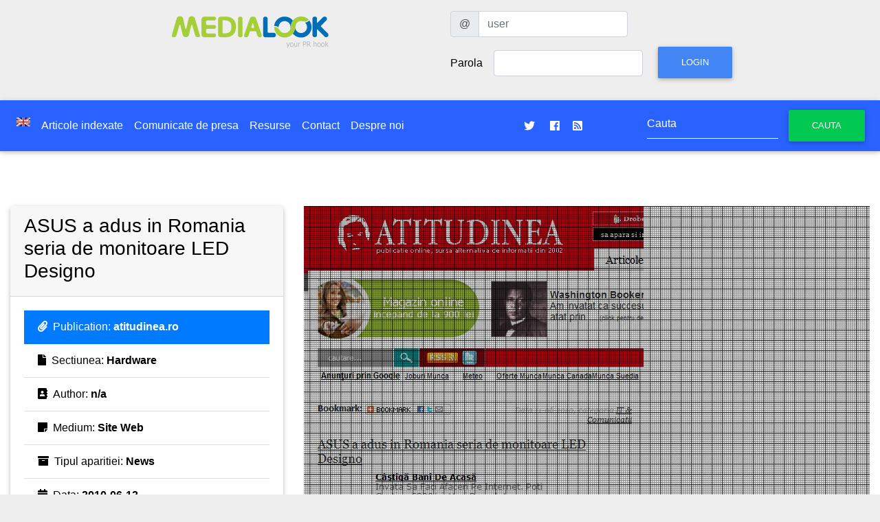

--- FILE ---
content_type: text/html; charset=UTF-8
request_url: https://www.medialook.ro/view_article.php?ArticleId=2998&Lang=ro
body_size: 3843
content:
<!DOCTYPE html PUBLIC "-//W3C//DTD XHTML 1.0 Transitional//EN" "http://www.w3.org/TR/xhtml1/DTD/xhtml1-transitional.dtd">
<html xmlns="http://www.w3.org/1999/xhtml" xmlns:og="http://ogp.me/ns#" xmlns:fb="http://www.facebook.com/2008/fbml>
<head>
<meta http-equiv="Content-Type" content="text/html; charset=UTF-8" />
<meta charset="UTF-8">												  
<meta name="viewport" content="width=device-width, initial-scale=1, shrink-to-fit=no">
<meta http-equiv="x-ua-compatible" content="ie=edge">
													  
<title>MediaLOOK : atitudinea.ro | ASUS a adus in Romania seria de monitoare LED Designo</title>

<!-- Font Awesome -->
<link rel="stylesheet" href="https://use.fontawesome.com/releases/v5.7.0/css/all.css">
<!-- Bootstrap core CSS -->
<link href="https://static.medialook.ro/mdb/css/bootstrap.min.css" rel="stylesheet">
<!-- Material Design Bootstrap -->
<link href="https://static.medialook.ro/mdb/css/mdb.min.css" rel="stylesheet">
<!-- Your custom styles (optional) -->
<link href="https://static.medialook.ro/mdb/css/style.css" rel="stylesheet">										 						 
<!-- DataTables Select CSS -->
<link href="https://static.medialook.ro/mdb/css/addons/datatables.min.css" rel="stylesheet">
<link href="https://static.medialook.ro/mdb/css/addons/datatables-select.min.css" rel="stylesheet">

<link href="https://static.medialook.ro/css/styles.css" rel="stylesheet" type="text/css" />
																										 
<link rel="shortcut icon" href="https://static.medialook.ro/picts/favicon.ico" />

<link href="https://www.medialook.ro/releases.xml" rel="alternate" type="application/rss+xml" title="Comunicate de presa" />
<link href="http://feeds.feedburner.com/medialook" rel="alternate" type="application/rss+xml" title="Comunicate de presa @feedburner" />
																															 
<meta property="og:image" content="https://static.medialook.ro/picts/medialook-avatar.png" />
<link rel="image_src" href="https://static.medialook.ro/picts/medialook-avatar.png" />

<meta name="date" content="2010-06-12" />
<meta property="og:title" content="atitudinea.ro | ASUS a adus in Romania seria de monitoare LED Designo" />
<meta name="title" content="atitudinea.ro | ASUS a adus in Romania seria de monitoare LED Designo" /> 

<meta name="medium" content="news" />
<meta property="og:description" content="ASUS a adus in Romania seria de monitoare LED Designo" /><meta name="description" content="ASUS a adus in Romania seria de monitoare LED Designo" />
<meta name="keywords" content="atitudinea.ro, asus" />
<meta name="author" content="atitudinea.ro" />
<meta name="language" content="ro" />
<meta name="robots" content="index, follow" />
<meta http-equiv="Content-Type" content="text/html; charset=utf-8" />
<meta http-equiv="expires" content="0" />
<meta name="resource-type" content="document" />
<meta name="type" content="text" />
<meta name="format" content="text/html" />
<meta name="copyright" content="Copyright (c) 2003-2019 THINKER MEDIA" />
<meta name="creator" content="THINKER MEDIA, Romania, Bucuresti" />
<meta name="googlebot" content="index, follow" />
<meta name="rating" content="General" />
<meta name="distribution" content="Global" />
<meta name="revisit-after" content="1 days" />
<meta name="google-site-verification" content="JRq39TayTkq_dgqsSFHFJxQaEyzkUix_rzSrBH2xjC4" />
<meta property="fb:page_id" content="189076337785155" />


<meta property="fb:admins" content="100000156003958"/>
<meta property="og:site_name" content="medialook.ro"/>
<meta property="og:latitude" content="44.452322"/>
<meta property="og:longitude" content="26.085448"/>
<meta property="og:street-address" content="Tipografiei 6"/>
<meta property="og:locality" content="Bucuresti"/>
<meta property="og:region" content="Bucuresti"/>
<meta property="og:postal-code" content="060776"/>
<meta property="og:country-name" content="Romania"/>
<meta property="og:email" content="pr@medialook.ro"/>


<meta name="geo.position" content="44.452322;26.085448" />
<meta name="geo.placename" content="Bucuresti, Romania" />
<meta name="geo.region" content="ro" />


<link rel="schema.DC" href="http://purl.org/dc/elements/1.1/" />

<meta name="DC.title" content="atitudinea.ro | ASUS a adus in Romania seria de monitoare LED Designo" />
<meta name="DC.subject" content="atitudinea.ro, asus" />
<meta name="DC.description" content="ASUS a adus in Romania seria de monitoare LED Designo" />
<meta name="DC.type" content="text" />    
<meta name="DC.Date" content="2010-06-12" /><meta name="DC.Language" scheme="utf-8" content="ro" /><meta name="DC.Audience" content="mass media, press, journalists, bloggers" />

<script type="text/javascript" src="https://www.gstatic.com/charts/loader.js"></script>

																			   
</head>	
<body>

<!-- SCRIPTS -->

  <!-- JQuery -->
  <script type="text/javascript" src="https://static.medialook.ro/mdb/js/jquery-3.3.1.min.js"></script>																						 
  <!-- Bootstrap tooltips -->
  <script type="text/javascript" src="https://static.medialook.ro/mdb/js/popper.min.js"></script>
  <!-- Bootstrap core JavaScript -->
  <script type="text/javascript" src="https://static.medialook.ro/mdb/js/bootstrap.min.js"></script>
  <!-- MDB core JavaScript -->
  <script type="text/javascript" src="https://static.medialook.ro/mdb/js/mdb.js"></script>
  <!-- DataTables Select JS -->
  <script type="text/javascript" src="https://static.medialook.ro/mdb/js/addons/datatables.min.js"></script>
  <script type="text/javascript" src="https://static.medialook.ro/mdb/js/addons/datatables-select.min.js"></script>

  																   
    <header>

        <div class="container">
          <div class="row p-3">
            <div class="col-xs-12 col-sm-12 col-md-6 col-lg-6 col-xl-6 text-center">
             <a href="https://www.medialook.ro/index.php?Lang=ro"><img src="https://static.medialook.ro/picts/logo_medialook_tr.png" width="245" height="60" border="0" alt="mediaLOOK logo" title="mediaLOOK.ro - distributie de comunicate de presa, monitorizare articole, centru de relatii media, raportare pr" align="middle" class="mx-auto img-fluid" /></a>
			</div>
			<div class="col-xs-12 col-sm-12 col-md-6 col-lg-6 col-xl-6 text-center">
																	 
<form id="formular_login" name="formular_login" class="form-inline needs-validation" novalidate action="/login.php" method="post" role="form">


  <label class="sr-only" for="user">Utilizator</label>
  <div class="input-group mb-2 mr-sm-2">
    <div class="input-group-prepend">
      <div class="input-group-text">@</div>
    </div>
    <input type="text" class="form-control" id="user" name="user" placeholder="user">
  </div>

<div class="form-group  mb-2 mr-sm-2">																					
 
    <label for="pass">Parola</label>
    <input type="password" id="pass" name="pass" class="form-control mx-sm-3">
  
	<input type="hidden" id="formular_loginSubmitIndicator" name="formular_loginSubmitIndicator" value="true">
	<input type="hidden" id="page" name="page" value="/view_article.php">
	<input type="hidden" id="Lang" name="Lang" value="ro">
	
    <button type="submit" name="login" id="login" class="btn btn-primary mb-2">Login</button>
</div>
</form>
          </div></div>
        </div>

    </header>																			   


																			   
<nav class="navbar navbar-expand-lg navbar-dark blue accent-4 text-white justify-content-center">
	 <button class="navbar-toggler" type="button" data-toggle="collapse" data-target="#navbarSupportedContent" aria-controls="navbarSupportedContent" aria-expanded="false" aria-label="Toggle navigation">
            <span class="white-text"><i class="fas fa-bars fa-1x"></i> </span>
        </button><div class="collapse navbar-collapse" id="navbarSupportedContent" class="">
																						   <ul class="navbar-nav  mr-auto">              <li class="nav-item"><a class="nav-link" href="view_article.php?Lang=en"><img src="https://static.medialook.ro/picts/en.jpg" alt="Switch to English Language" width="20" height="13" border="0" align="middle" /></a></li>
              <li class="nav-item"><a class="nav-link" href="list_article.php?Lang=ro" title="Articole indexate"><strong>Articole indexate</strong></a></li><li class="nav-item"><a class="nav-link" href="view_releases.php?Lang=ro" title="Comunicate de presa"> Comunicate de presa</a></li><li class="nav-item"><a class="nav-link" href="list_element.php?Lang=ro" title="Resurse"> Resurse</a></li><li class="nav-item"><a class="nav-link" href="contact.php?Lang=ro" title="Contact"> Contact</a></li><li class="nav-item"><a class="nav-link" href="despre.php?Lang=ro" title="Despre noi"> Despre noi</a></li></ul>
	
	<ul class="navbar-nav ml-auto nav-flex-icons">
      <li class="nav-item">
        <a class="nav-link waves-effect waves-light" href="https://twitter.com/prmedialook">
          <i class="fab fa-twitter"></i>
        </a>
      </li>
      <li class="nav-item">
        <a class="nav-link waves-effect waves-light" href="https://www.facebook.com/prmedialook">
          <i class="fab fa-facebook"></i>
        </a>
      </li>
	<li class="nav-item">
        <a class="nav-link waves-effect waves-light" href="https://www.medialook.ro/releases.xml">
        <i class="fa fa-rss-square"></i>
        </a>
      </li>
    </ul>
	
	
	<form id="HeaderSearch" class="form-inline my-2 my-lg-0 ml-auto" action="/view_article.php"><div class="md-form my-0">
  	<input class="form-control" type="text" name="Key" id="Key" placeholder="Cauta">
    <button class="btn btn-success" type="submit">Cauta</button></div>
  </form>
												 </div>												 
</nav>
<section class="jumbotron jumbotron-fluid">
<div class="container-fluid">
	
		
	
  <!-- Grid row -->
  <div class="row">
	  
	<!-- Grid column -->
    <div class="col-lg-4 col-sm-12 pt-3">
		
		<div class="card list-group-flush">
		  <div class="card-header">
			<h3 >ASUS a adus in Romania seria de monitoare LED Designo</h3>
		  </div>
		  <ul class="card-body">
			  	  
			
			<li class="list-group-item active"><i class="fas fa-paperclip pr-2"></i>Publication: <strong>atitudinea.ro</strong></li>
			  
			<li class="list-group-item "><i class="fas fa-file pr-2"></i>Sectiunea: <strong>Hardware</strong></li>
			  
			<li class="list-group-item "><i class="fas fa-address-book pr-2"></i>Author: <strong>n/a</strong> </li>
			  
			<li class="list-group-item "><i class="fas fa-sticky-note pr-2"></i>Medium: <strong>Site Web</strong></li>
			  
			  

			  			  

			<li class="list-group-item "><i class="fas fa-archive pr-2"></i>Tipul aparitiei: <strong>News</strong></li>	
			  
			<li class="list-group-item "><i class="fas fa-calendar pr-2"></i>Data: <strong>2010-06-12</strong> </li>		
			  
			  
			<li class="list-group-item "><i class="fas fa-link pr-2"></i>Link: <strong>n/a</strong> </li>		
			  					  
			  
		  </ul>
			  
		
		</div>
		
		
		
		<div class="card list-group-flush mt-4">
		  <div class="card-header">
			<h3 >Connections</h3>
		  </div>
		  <ul class="list-group-flush card-body">
			  	  
			
			<li class="list-group-item "><i class="fas fa-person-booth pr-2"></i>Legat de evenimentul: <strong>n/a</strong></li>

			<li class="list-group-item "><i class="fas fa-paste pr-2"></i>Release: <strong><a href="https://www.medialook.ro/view_releases.php?PrId=919">ASUS a adus în România seria de monitoare LED Designo</a></strong> </li>				  
		  </ul>
		</div>	
		
		
		

		
		
    </div>
	
	<div class="col-lg-8 col-sm-12 pt-3">

						<div class="view">
			  	<a href="https://static.medialook.ro/clippings/0000/articol_ebgz7dkxzjda.jpg" target="_blank"> 
			  	<img class="img-fluid" src="https://static.medialook.ro/clippings/0000/articol_ebgz7dkxzjda.jpg" alt=""  /> </a>
				<div class="mask flex-center waves-effect waves-light pattern-9 rgba-teal-strong">
					<button type="button" class="btn btn-danger"><i class="fas fa-lock pr-2"></i> Subscribe to premium access</button>
			  </div>				</div>
            	
		
    </div>  <!-- Grid column --> 
	  
	  
  </div>	<!-- Grid row --> 
	  

		<div class="card list-group-flush mt-4">
		  <div class="card-header">
			<h3 >Summary</h3>
		  </div>
		  <div class="card-body">
			 
		  </div>
		</div>	
	
  <!-- Grid row -->
  <div class="row">
	  
	<!-- Grid column -->
    <div class="col-lg-6 col-sm-6 mt-3">
		
		<div class="card list-group-flush h-100" >
		  <div class="card-header">
			<h3 >Companii menționate</h3>
		  </div>
			<ul class="list-group-flush card-body"><li class="list-group-item text-uppercase"><img src="https://static.medialook.ro/picts/rate2.gif" alt=""> ASUS </li></ul>			
		</div>
		
   </div>  <!-- Grid column --> 	
		
	<!-- Grid column -->
    <div class="col-lg-6 col-sm-6 mt-3">
		
		<div class="card list-group-flush h-100" >
		  <div class="card-header">
			<h3 >Branduri menționate</h3>
		  </div>
		<ul class="list-group-flush card-body"><li class="list-group-item text-uppercase"><img src="https://static.medialook.ro/picts/rate2.gif" alt="Foarte buna"> ASUS </li></ul>	
			
			
			
		</div>	
		
    </div>  <!-- Grid column --> 
  

	<!-- Grid column -->
    <div class="col-lg-6 col-sm-6 mt-3">
		
		<div class="card list-group-flush h-100" >
		  <div class="card-header">
			<h3 >Persoane menționate</h3>
		  </div>
					
			
			
			
		</div>
		
   </div>  <!-- Grid column --> 	
		
	<!-- Grid column -->
    <div class="col-lg-6 col-sm-6 mt-3">
		
		<div class="card list-group-flush h-100" >
		  <div class="card-header">
			<h3 >Produse menționate</h3>
		  </div>
		
			<ul class="list-group-flush card-body"><li class="list-group-item text-uppercase"><img src="https://static.medialook.ro/picts/rate2.gif" alt="Foarte buna"><a href="view_element.php?ProductId=986" title="ASUS: ASUS MS248"> ASUS MS248</a> </li></ul>			
		</div>	
		
    </div>  <!-- Grid column --> 
  </div>	<!-- Grid row --> 
	
    
	</div>	
</section>	


<footer class="text-center">
  <div class="container-fluid">
	<div class="row mt-5">
	  <div class="col-12">
		<p><strong>MediaLook.ro</strong> este o platformă de comunicare online <a href="https://www.thinker.ro/" title="Agentia de PR Thinker Media">Thinker Media</a>.</p>
	  </div>
	</div>
  </div>
</footer>



<!-- Global site tag (gtag.js) - Google Analytics -->
<script async src="https://www.googletagmanager.com/gtag/js?id=UA-5300216-1"></script>
<script>
  window.dataLayer = window.dataLayer || [];
  function gtag(){dataLayer.push(arguments);}
  gtag('js', new Date());

  gtag('config', 'UA-5300216-1');
</script>

  </body>
</html>
